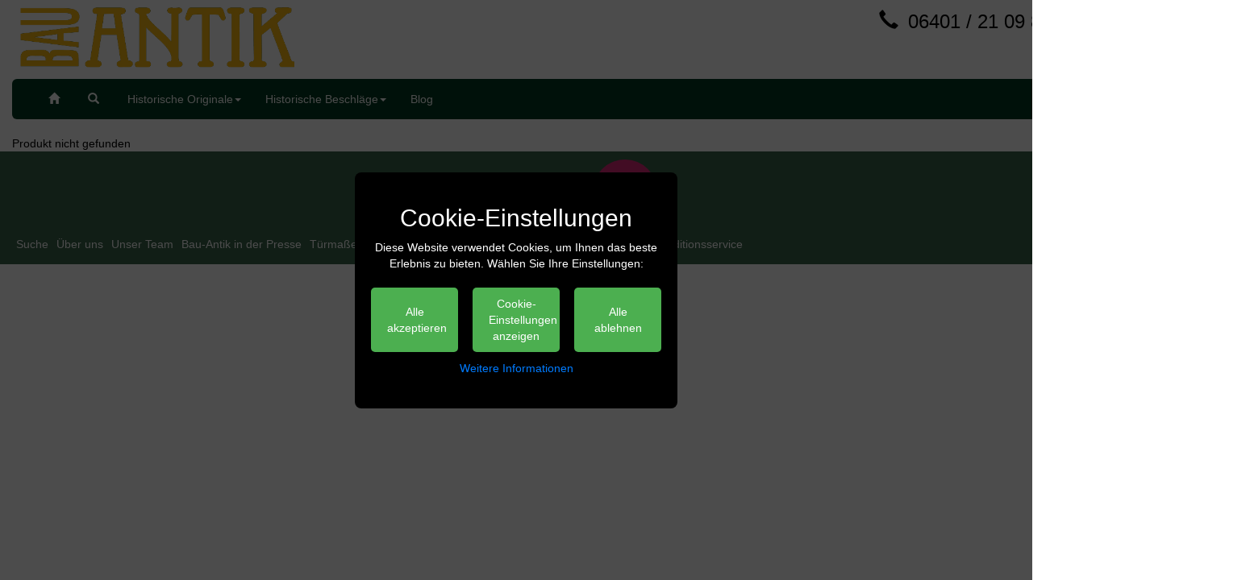

--- FILE ---
content_type: text/html; charset=UTF-8
request_url: https://www.bau-antik.de/antike-baustoffe/antike-zaeune-saeulen/2198/antike-baustoffe-antike-zaeune-saeulen-1424
body_size: 7079
content:
<!DOCTYPE html>
<html lang="de">
<head>
    <meta http-equiv="Content-Type" content="text/html; charset=UTF-8">
    <meta charset="utf-8">
    <meta http-equiv="X-UA-Compatible" content="IE=edge">
    <meta name="viewport" content="width=device-width, initial-scale=1">
    <meta name="google-site-verification" content="Cc0xvkZCKLK4W0yv1ya-1ztx_WElDO0AtMPG_gkXgwA" />
    <title> - Bau-Antik | Historische Türen und antikes Baumaterial</title>
<meta name="description" content="Bau-Antik. Handel und restauration von antiken Türe und historischem Baumaterial.">
<meta name="keywords" content="Historische Türen, Antike Haustüren, Historische Zimmertüren, Antike Türbeschläge, Antike fensterbeschläge">
<link rel="canonical" href="https://www.bau-antik.de/antike-baustoffe/antike-zaeune-saeulen/2198/antike-baustoffe-antike-zaeune-saeulen-1424"/>
<meta property="og:url" content="https://www.bau-antik.de/antike-baustoffe/antike-zaeune-saeulen/2198/antike-baustoffe-antike-zaeune-saeulen-1424" />
<meta property="og:type" content="articles" />

<meta name="twitter:title" content="" />
<meta name="twitter:description" content="" />
<meta name="twitter:site" content="@LuizVinicius73" />
    <link href="https://www.bau-antik.de/css/all.css" rel="stylesheet">

    <base href="https://www.bau-antik.de">
</head>

<body>
<div class="container">
    <div class="row">
        <!--
        <div class="hidden-xs hidden-sm hidden-md col-lg-2">
            <img src="https://www.bau-antik.de/img/logo.png" title="Bau-Antik - Original historische T&uuml;ren &amp; historische Baustoffe" alt="Bau-Antik - Original historische T&uuml;ren &amp; historische Baustoffe" class="logo">
        </div>-->
        <div class="col-lg-12 format">
         <!--  <div class="hidden-lg logomobile">
            <img src="https://www.bau-antik.de/img/logo_mobil.jpg" title="Bau-Antik - Original historische T&uuml;ren &amp; historische Baustoffe" alt="Bau-Antik - Original historische T&uuml;ren &amp; historische Baustoffe" class="logo">
        </div>-->
            <div class="header-container">
<div class="logo-container">
<a href="/"><img src="https://www.bau-antik.de/img/logo.png" title="Bau-Antik - Original historische T&uuml;ren &amp; historische Baustoffe" alt="Bau-Antik - Original historische T&uuml;ren &amp; historische Baustoffe" class="logo"></a>
</div>
<div class="info">
<span class="glyphicon glyphicon-earphone" aria-hidden="true" title="Telefon-Nummer"></span> <a href='tel:+496401210980'>06401 / 21 09 80</a>
<span class="glyphicon glyphicon-phone" aria-hidden="true" title="Handy-Nummer"></span> <a href='tel:+491755423659'>0175 / 54 23 659</a> <br/>
<span class="glyphicon glyphicon-envelope" aria-hidden="true" title="e-Mail"></span> <a href="email_redirect.php">info@bau-antik.de </a>
</div>

</div>

<nav class="navbar navbar-default">
    <div class="container-fluid">
        <div class="navbar-header">
            <button type="button" class="navbar-toggle collapsed" data-toggle="collapse" data-target="#navbar" aria-expanded="false" aria-controls="navbar">
                <span class="sr-only">Toggle navigation</span>
                <span class="icon-bar"></span>
                <span class="icon-bar"></span>
                <span class="icon-bar"></span>
            </button>
                    </div>
        <div id="navbar" class="navbar-collapse collapse">
            <ul class="nav navbar-nav navbar-right">
            	<li><div id="google_translate_element"></div></li>
                                    <li style="background-color: rgba(216, 151, 2, 0.91);"><a href="merkliste/">Produkte zur Anfrage <span class="badge"> 1</span></a></li>
                            </ul>
            <ul class="nav navbar-nav">
                <li><a href="#" title="Startseite"><i class="glyphicon glyphicon-home"></i></a></li>
                <li><a href="search" title="Suche"><i class="glyphicon glyphicon-search"></i></a></li>
                <li class="dropdown">
                    <a href="#" class="dropdown-toggle" data-toggle="dropdown" role="button" aria-expanded="false">Historische Originale<span class="caret"></span></a>
                    <ul class="dropdown-menu multi-level" role="menu" aria-labelledby="dropdownMenu">
                                                    <li class="dropdown-header">Antike T&uuml;ren</li>

                                                                                                <li><a href="https://www.bau-antik.de/historische-tueren/antike-haustueren" title="Antike T&uuml;ren und Antike Haust&uuml;ren">Antike Haust&uuml;ren</a></li>
                                                                                                                                <li><a href="https://www.bau-antik.de/historische-tueren/antike-zimmertueren" title="Antike T&uuml;ren und Antike Zimmert&uuml;ren">Antike Zimmert&uuml;ren</a></li>
                                                                                                                                <li><a href="https://www.bau-antik.de/historische-tueren/antike-zimmertueren-mit-glas" title="Antike T&uuml;ren und Antike Zimmert&uuml;ren mit Glas">Antike Zimmert&uuml;ren mit Glas</a></li>
                                                                                                                                <li><a href="https://www.bau-antik.de/historische-tueren/antike-weinkellertueren" title="Antike T&uuml;ren und Antike Burgt&uuml;ren/Mittelaltert&uuml;ren/Weinkellert&uuml;ren">Antike Burgt&uuml;ren/Mittelaltert&uuml;ren/Weinkellert&uuml;ren</a></li>
                                                                                                                                <li><a href="https://www.bau-antik.de/historische-tueren/einbaubeispiele" title="Antike T&uuml;ren und Einbaubeispiele">Einbaubeispiele</a></li>
                                                                                                                                <li><a href="https://www.bau-antik.de/antike-tueren/antike-musselinglas-tueren-aus-paris" title="Antike T&uuml;ren und Glast&uuml;ren aus Paris">Glast&uuml;ren aus Paris</a></li>
                                                            
                                                                                <li class="dropdown-header">Antike Beschl&auml;ge</li>

                                                                                                <li><a href="https://www.bau-antik.de/antike-beschlaege/antike-fensterbeschlaege" title="Antike Beschl&auml;ge und Antike Fensterbeschl&auml;ge">Antike Fensterbeschl&auml;ge</a></li>
                                                                                                                                <li class="dropdown-submenu">
                                    <a tabindex="-1" href="#">Antike T&uuml;rbeschl&auml;ge</a>
                                    <ul class="dropdown-menu columns">
                                                                                    <li><a href="https://www.bau-antik.de/antike-tuerbeschlaege/kastenschloesser-aus-eisen/233" title="Antike Beschl&auml;ge und Kastenschl&ouml;sser aus Eisen">Kastenschl&ouml;sser aus Eisen</a></li>
                                                                                    <li><a href="https://www.bau-antik.de/antike-tuerbeschlaege/kastenschloesser-aus-messing/234" title="Antike Beschl&auml;ge und Kastenschl&ouml;sser aus Messing">Kastenschl&ouml;sser aus Messing</a></li>
                                                                                    <li><a href="https://www.bau-antik.de/antike-tuerbeschlaege/offene-schloesser-aus-schmiedeeisen/240" title="Antike Beschl&auml;ge und Offene Schl&ouml;sser aus Schmiedeeisen">Offene Schl&ouml;sser aus Schmiedeeisen</a></li>
                                                                                    <li><a href="https://www.bau-antik.de/antike-tuerbeschlaege/einsteckschloesser-fuer-haus-zimmertuergriffe/271" title="Antike Beschl&auml;ge und Haus-/Zimmert&uuml;rgriffe f&uuml;r Einsteckschl&ouml;sser">Haus-/Zimmert&uuml;rgriffe f&uuml;r Einsteckschl&ouml;sser</a></li>
                                                                                    <li><a href="https://www.bau-antik.de/antike-tuerbeschlaege/langschilder/287" title="Antike Beschl&auml;ge und Langschilder">Langschilder</a></li>
                                                                                    <li><a href="https://www.bau-antik.de/antike-tuerbeschlaege/s-baender/293" title="Antike Beschl&auml;ge und S-B&auml;nder">S-B&auml;nder</a></li>
                                                                                    <li><a href="https://www.bau-antik.de/antike-tuerbeschlaege/schippenbaender/301" title="Antike Beschl&auml;ge und Schippenb&auml;nder">Schippenb&auml;nder</a></li>
                                                                                    <li><a href="https://www.bau-antik.de/antike-tuerbeschlaege/kreuzbaender/305" title="Antike Beschl&auml;ge und Kreuzb&auml;nder">Kreuzb&auml;nder</a></li>
                                                                                    <li><a href="https://www.bau-antik.de/antike-tuerbeschlaege/langbaender/306" title="Antike Beschl&auml;ge und Langb&auml;nder">Langb&auml;nder</a></li>
                                                                                    <li><a href="https://www.bau-antik.de/antike-tuerbeschlaege/winkelbaender/309" title="Antike Beschl&auml;ge und Winkelb&auml;nder">Winkelb&auml;nder</a></li>
                                                                                    <li><a href="https://www.bau-antik.de/antike-tuerbeschlaege/knaufe/318" title="Antike Beschl&auml;ge und Knaufe">Knaufe</a></li>
                                                                                    <li><a href="https://www.bau-antik.de/antike-tuerbeschlaege/ziehgriffe/324" title="Antike Beschl&auml;ge und Ziehgriffe">Ziehgriffe</a></li>
                                                                                    <li><a href="https://www.bau-antik.de/antike-tuerbeschlaege/briefklappen/332" title="Antike Beschl&auml;ge und Briefklappen">Briefklappen</a></li>
                                                                                    <li><a href="https://www.bau-antik.de/antike-tuerbeschlaege/tuergriff-rosetten/336" title="Antike Beschl&auml;ge und T&uuml;rgriff Rosetten">T&uuml;rgriff Rosetten</a></li>
                                                                                    <li><a href="https://www.bau-antik.de/antike-tuerbeschlaege/schluessel-rosetten-haus-u-zimmmertueren/357" title="Antike Beschl&auml;ge und Schl&uuml;ssel Rosetten (Haus u. Zimmmert&uuml;ren)">Schl&uuml;ssel Rosetten (Haus u. Zimmmert&uuml;ren)</a></li>
                                                                                    <li><a href="https://www.bau-antik.de/antike-tuerbeschlaege/kantenriegel/359" title="Antike Beschl&auml;ge und Kantenriegel">Kantenriegel</a></li>
                                                                                    <li><a href="https://www.bau-antik.de/antike-tuerbeschlaege/flitschenbaender/363" title="Antike Beschl&auml;ge und Fitschenb&auml;nder">Fitschenb&auml;nder</a></li>
                                                                                    <li><a href="https://www.bau-antik.de/antike-tuerbeschlaege/einschlagstuetzkloben/367" title="Antike Beschl&auml;ge und Einschlagst&uuml;tzkloben">Einschlagst&uuml;tzkloben</a></li>
                                                                                    <li><a href="https://www.bau-antik.de/antike-tuerbeschlaege/schliesskloben-und-schliessbleche/376" title="Antike Beschl&auml;ge und Schliesskloben und Schliessbleche">Schliesskloben und Schliessbleche</a></li>
                                                                                    <li><a href="https://www.bau-antik.de/antike-tuerbeschlaege/einsteckschloesser/380" title="Antike Beschl&auml;ge und Schl&ouml;sser">Schl&ouml;sser</a></li>
                                                                                    <li><a href="https://www.bau-antik.de/antike-tuerbeschlaege/sichtbare-einstemmschloesser/382" title="Antike Beschl&auml;ge und Sichtbare Einstemmschl&ouml;sser">Sichtbare Einstemmschl&ouml;sser</a></li>
                                                                                    <li><a href="https://www.bau-antik.de/antike-tuerbeschlaege/ziehklingeln/384" title="Antike Beschl&auml;ge und Ziehklingeln">Ziehklingeln</a></li>
                                                                                    <li><a href="https://www.bau-antik.de/antike-tuerbeschlaege/tuerklopfer/387" title="Antike Beschl&auml;ge und T&uuml;rklopfer">T&uuml;rklopfer</a></li>
                                                                                    <li><a href="https://www.bau-antik.de/antike-tuerbeschlaege/lappenbaender/388" title="Antike Beschl&auml;ge und Lappenb&auml;nder">Lappenb&auml;nder</a></li>
                                                                                    <li><a href="https://www.bau-antik.de/antike-tuerbeschlaege/bunt-bart-schluessel/389" title="Antike Beschl&auml;ge und Buntbart Schl&uuml;ssel">Buntbart Schl&uuml;ssel</a></li>
                                                                                    <li><a href="https://www.bau-antik.de/antike-tuerbeschlaege/vorhaengeschloesser/390" title="Antike Beschl&auml;ge und Vorh&auml;ngeschl&ouml;sser">Vorh&auml;ngeschl&ouml;sser</a></li>
                                                                                    <li><a href="https://www.bau-antik.de/antike-tuerbeschlaege/zinnkapitelle/392" title="Antike Beschl&auml;ge und Zinnkapitelle">Zinnkapitelle</a></li>
                                                                                    <li><a href="https://www.bau-antik.de/antike-tuerbeschlaege/schmiedeeiserne-naegel/393" title="Antike Beschl&auml;ge und Schmiedeeiserne N&auml;gel">Schmiedeeiserne N&auml;gel</a></li>
                                                                                    <li><a href="https://www.bau-antik.de/antike-tuerbeschlaege/schlitz-schrauben/395" title="Antike Beschl&auml;ge und Schlitz Schrauben">Schlitz Schrauben</a></li>
                                                                                    <li><a href="https://www.bau-antik.de/antike-tuerbeschlaege/gewindeschrauben-mit-vierkantmutter/396" title="Antike Beschl&auml;ge und Gewindeschrauben mit Vierkantmutter">Gewindeschrauben mit Vierkantmutter</a></li>
                                                                                    <li><a href="https://www.bau-antik.de/antike-tuerbeschlaege/sicherheitsketten/397" title="Antike Beschl&auml;ge und Sicherheitsketten">Sicherheitsketten</a></li>
                                                                                    <li><a href="https://www.bau-antik.de/antike-tuerbeschlaege/schubriegel-schieberiegel/399" title="Antike Beschl&auml;ge und Schubriegel, Schieberiegel">Schubriegel, Schieberiegel</a></li>
                                                                                    <li><a href="https://www.bau-antik.de/antike-tuerbeschlaege/schwenkriegel/407" title="Antike Beschl&auml;ge und Schwenkriegel">Schwenkriegel</a></li>
                                                                                    <li><a href="https://www.bau-antik.de/antike-tuerbeschlaege/haus-und-zimmertuergriffe/409" title="Antike Beschl&auml;ge und Haus- und Zimmert&uuml;rgriffe">Haus- und Zimmert&uuml;rgriffe</a></li>
                                                                            </ul>
                                                                                                                                <li><a href="https://www.bau-antik.de/antike-beschlaege/rund-ums-haus" title="Antike Beschl&auml;ge und Rund ums Haus">Rund ums Haus</a></li>
                                                                                                                                <li><a href="https://www.bau-antik.de/antike-beschlaege/antike-basquille-fenstergetriebe" title="Antike Beschl&auml;ge und Antike Basquille-Fenstergetriebe">Antike Basquille-Fenstergetriebe</a></li>
                                                            
                                                                                <li class="dropdown-header">Antike Kachel&ouml;fen &amp; Kamine</li>

                                                                                                <li><a href="https://www.bau-antik.de/antike-kacheloefen-kamine/antike-kacheloefen" title="Antike Kachel&ouml;fen &amp; Kamine und Antike Kachel&ouml;fen">Antike Kachel&ouml;fen</a></li>
                                                                                                                                <li><a href="https://www.bau-antik.de/antike-kacheloefen-kamine/antike-kaminplatte" title="Antike Kachel&ouml;fen &amp; Kamine und Antike Kaminplatte">Antike Kaminplatte</a></li>
                                                            
                                                                                <li class="dropdown-header">Antike Baustoffe</li>

                                                                                                <li><a href="https://www.bau-antik.de/antike-baustoffe/historische-ziegelsteine" title="Antike Baustoffe und Historische Ziegelsteine">Historische Ziegelsteine</a></li>
                                                                                                                                <li><a href="https://www.bau-antik.de/antike-baustoffe/antike-treppenstaketen" title="Antike Baustoffe und Antike Treppenstaketen / Tischbeine / Gel&auml;nderpfosten">Antike Treppenstaketen / Tischbeine / Gel&auml;nderpfosten</a></li>
                                                                                                                                <li><a href="https://www.bau-antik.de/antike-baustoffe/antike-fenster" title="Antike Baustoffe und Antike Fenster">Antike Fenster</a></li>
                                                                                                                                <li><a href="https://www.bau-antik.de/antike-baustoffe/antike-zaeune-saeulen" title="Antike Baustoffe und Antike Z&auml;une &amp; S&auml;ulen">Antike Z&auml;une &amp; S&auml;ulen</a></li>
                                                                                                                                <li><a href="https://www.bau-antik.de/antike-baustoffe/historische-steinboeden-natursteine" title="Antike Baustoffe und Historische Steinb&ouml;den - Natursteine">Historische Steinb&ouml;den - Natursteine</a></li>
                                                                                                                                <li><a href="https://www.bau-antik.de/antike-baustoffe/historische-dachfenster" title="Antike Baustoffe und Historische Dachfenster">Historische Dachfenster</a></li>
                                                                                                                                <li><a href="https://www.bau-antik.de/antike-baustoffe/3-schicht-platten-aus-altholz" title="Antike Baustoffe und 3-Schicht-Platten aus Altholz">3-Schicht-Platten aus Altholz</a></li>
                                                                                                                                <li><a href="https://www.bau-antik.de/antike-baustoffe/vinylboden" title="Antike Baustoffe und Vinylboden">Vinylboden</a></li>
                                                            
                                                                        </ul>
                </li>
         <li class="dropdown">
                    <a href="#" class="dropdown-toggle" data-toggle="dropdown" role="button" aria-expanded="false">Historische Beschläge<span class="caret"></span></a>
                    <ul class="dropdown-menu">
                         <div class="panel-body contact-right-style">
                        <p>
                            Antike Beschläge finden Sie in unserem JCB-Beschläge-Shop.
                        </p>
                        <button class="btn btn-sm btn-default"><span class="glyphicon glyphicon-shopping-cart" aria-hidden="true"></span><a href="https://www.jcb-beschlaege.de" target="_blank" style="color:black;">Zum Shop wechseln</a></button>

<br /><br />
<a href="https://www.jcb-beschlaege.de" target="_blank" style="color:black;">
<img src="https://www.bau-antik.de/img/jcb_banner.jpg" title="Stilechte historische Beschl&auml;ge im JCB-Beschl&auml;ge Shop" alt="Stilechte historische Beschl&auml;ge im JCB-Beschl&auml;ge Shop"></a>
                    </div>
		    </ul>
                </li>

                <li class="visible-sm-block, hidden-sm"><a href="/blog">Blog</a></li>
				
                            </ul>
        </div><!--/.nav-collapse -->
    </div><!--/.container-fluid -->
</nav>
            		        	Produkt nicht gefunden
                </div>

        <!--
        <div class="col-xs-pull-0 col-md-pull-0 col-lg-2">
            <img src="https://www.bau-antik.de/img/jcb-logo.png" title="Bau-Antik - Original historische T&uuml;ren &amp; historische Baustoffe" alt="Bau Antik - Historische T&uuml;rbeschl&auml;ge &amp; Fensterbeschl&auml;ge" class="logo-jcb hidden-xs hidden-sm hidden-md">
            <div class="left-panel">
                <div class="panel panel-default contact-right">
                    <div class="panel-heading contact-header-right">
                        <h3 class="panel-title">Bau-Antik</h3>
                    </div>
                    <div class="panel-body contact-right-style">
                        <div class="font-list-orange">
                            <ul>
                                <li>Historische Türen</li>
                                <li>Antike Baustoffe</li>
                            </ul>
                        </div>
                        <p>
                        <span class="glyphicon glyphicon-earphone" aria-hidden="true" title="Telefon-Nummer"></span> <a href='tel:+496401210980'>06401 / 21 09 80</a> <br/>
                            <span class="glyphicon glyphicon-phone" aria-hidden="true" title="Handy-Nummer"></span> 0175 / 54 23 659 <br/>
                            <span class="glyphicon glyphicon-envelope" aria-hidden="true"></span><a href="mailto:info@bau-antik.de">info@bau-antik.de</a>
                        </p>
                    </div>
                </div>
                <br/>
                <div class="panel panel-default contact-right">
                    <div class="panel-heading contact-header-right">
                        <h3 class="panel-title">JCB-Beschläge</h3>
                    </div>
                    <div class="panel-body contact-right-style">
                          <div class="panel-body contact-right-style">
                        <p>
                            Stilechte historische und antike Beschläge finden Sie in unserem JCB-Beschläge-Shop.
                        </p>
                        <button class="btn btn-sm btn-default"><span class="glyphicon glyphicon-shopping-cart" aria-hidden="true"></span><a href="https://www.jcb-beschlaege.de" style="color:black;">Zum Shop wechseln</a></button>
                    </div>
                </div>

                <br/>
                <div class="panel panel-default contact-right">
                    <div class="panel-heading contact-header-right">
                        <h3 class="panel-title">Links</h3>
                    </div>
                    <div class="panel-body contact-right-style">
                        <ol class="list-unstyled">
                            <li><a href="search" style="color: white;">Suche</a></li>
                            <li><a href="home/about" style="color: white;">Über uns</a></li>
                            <li><a href="team" style="color: white;">Unser Team</a></li>
                            <li><a href="home/press" style="color: white;">Bau-Antik in der Presse</a></li>
						   <li><a href="home/measures" style="color: white;">Türmaße & Lochungen</a></li>
                            <li><a href="home/imprint" style="color: white;">Impressum</a></li>
                            <li><a href="home/agb" style="color: white;">AGB</a></li>
                            <li><a href="home/privacy" style="color: white;">Datenschutzerklärung</a></li>
                        </ol>
                    </div>
                </div>
                <br/> 
                 <a href="https://www.instagram.com/historisches.fuer.zuhause/" target="_blank"> <svg style="width:100px;margin:auto;display:block" xmlns="http://www.w3.org/2000/svg" viewBox="0 0 40 40"><g class="color1"><circle cx="20" cy="20" r="16" fill="#dd2a7b"></circle></g><g class="color2"><path d="M20,12.21c2.54,0,2.84,0,3.84.06a5.17,5.17,0,0,1,1.76.32,3.11,3.11,0,0,1,1.81,1.81,5.17,5.17,0,0,1,.32,1.76c.05,1,.06,1.3.06,3.84s0,2.84-.06,3.84a5.17,5.17,0,0,1-.32,1.76,3.11,3.11,0,0,1-1.81,1.81,5.17,5.17,0,0,1-1.76.32c-1,.05-1.3.06-3.84.06s-2.84,0-3.84-.06a5.17,5.17,0,0,1-1.76-.32,3.11,3.11,0,0,1-1.81-1.81,5.17,5.17,0,0,1-.32-1.76c0-1-.06-1.3-.06-3.84s0-2.84.06-3.84a5.17,5.17,0,0,1,.32-1.76,3.11,3.11,0,0,1,1.81-1.81,5.17,5.17,0,0,1,1.76-.32c1,0,1.3-.06,3.84-.06m0-1.71c-2.58,0-2.9,0-3.92.06a6.65,6.65,0,0,0-2.3.44A4.77,4.77,0,0,0,11,13.78a6.65,6.65,0,0,0-.44,2.3c-.05,1-.06,1.34-.06,3.92s0,2.9.06,3.92a6.65,6.65,0,0,0,.44,2.3A4.77,4.77,0,0,0,13.78,29a6.65,6.65,0,0,0,2.3.44c1,0,1.34.06,3.92.06s2.9,0,3.92-.06a6.65,6.65,0,0,0,2.3-.44A4.77,4.77,0,0,0,29,26.22a6.65,6.65,0,0,0,.44-2.3c0-1,.06-1.34.06-3.92s0-2.9-.06-3.92a6.65,6.65,0,0,0-.44-2.3A4.77,4.77,0,0,0,26.22,11a6.65,6.65,0,0,0-2.3-.44c-1-.05-1.34-.06-3.92-.06Z" fill="#fff"></path><path d="M20,15.12A4.88,4.88,0,1,0,24.88,20,4.89,4.89,0,0,0,20,15.12Zm0,8.05A3.17,3.17,0,1,1,23.17,20,3.17,3.17,0,0,1,20,23.17Z" fill="#fff"></path><circle cx="25.07" cy="14.93" r="1.14" fill="#fff"></circle></g></svg>  </a>       
                                      
                <br/>
                <img src="https://www.bau-antik.de/img/dsd-marke-denkmalakademie.png" title="F&uuml;r die Bewahrung von Denkmal" alt="F&uuml;r die Bewahrung von Denkmal" class="hidden-xs hidden-sm hidden-md">
            </div>
        </div>
-->
    </div>
    </div>
    <footer>
    <div class="container">
    <a href="https://www.instagram.com/historisches.fuer.zuhause/" target="_blank"> <svg style="width:100px;margin:auto;display:block" xmlns="http://www.w3.org/2000/svg" viewBox="0 0 40 40"><g class="color1"><circle cx="20" cy="20" r="16" fill="#dd2a7b"></circle></g><g class="color2"><path d="M20,12.21c2.54,0,2.84,0,3.84.06a5.17,5.17,0,0,1,1.76.32,3.11,3.11,0,0,1,1.81,1.81,5.17,5.17,0,0,1,.32,1.76c.05,1,.06,1.3.06,3.84s0,2.84-.06,3.84a5.17,5.17,0,0,1-.32,1.76,3.11,3.11,0,0,1-1.81,1.81,5.17,5.17,0,0,1-1.76.32c-1,.05-1.3.06-3.84.06s-2.84,0-3.84-.06a5.17,5.17,0,0,1-1.76-.32,3.11,3.11,0,0,1-1.81-1.81,5.17,5.17,0,0,1-.32-1.76c0-1-.06-1.3-.06-3.84s0-2.84.06-3.84a5.17,5.17,0,0,1,.32-1.76,3.11,3.11,0,0,1,1.81-1.81,5.17,5.17,0,0,1,1.76-.32c1,0,1.3-.06,3.84-.06m0-1.71c-2.58,0-2.9,0-3.92.06a6.65,6.65,0,0,0-2.3.44A4.77,4.77,0,0,0,11,13.78a6.65,6.65,0,0,0-.44,2.3c-.05,1-.06,1.34-.06,3.92s0,2.9.06,3.92a6.65,6.65,0,0,0,.44,2.3A4.77,4.77,0,0,0,13.78,29a6.65,6.65,0,0,0,2.3.44c1,0,1.34.06,3.92.06s2.9,0,3.92-.06a6.65,6.65,0,0,0,2.3-.44A4.77,4.77,0,0,0,29,26.22a6.65,6.65,0,0,0,.44-2.3c0-1,.06-1.34.06-3.92s0-2.9-.06-3.92a6.65,6.65,0,0,0-.44-2.3A4.77,4.77,0,0,0,26.22,11a6.65,6.65,0,0,0-2.3-.44c-1-.05-1.34-.06-3.92-.06Z" fill="#fff"></path><path d="M20,15.12A4.88,4.88,0,1,0,24.88,20,4.89,4.89,0,0,0,20,15.12Zm0,8.05A3.17,3.17,0,1,1,23.17,20,3.17,3.17,0,0,1,20,23.17Z" fill="#fff"></path><circle cx="25.07" cy="14.93" r="1.14" fill="#fff"></circle></g></svg>  </a>       
                  
    <ol class="list-unstyled">
                 <li><a href="search" style="">Suche</a></li>
                            <li><a href="/home/about" style="">Über uns</a></li>
                            <li><a href="/team" style="color: white;">Unser Team</a></li>
                            <li><a href="/home/press" style="">Bau-Antik in der Presse</a></li>
						   <li><a href="/home/measures" style="">Türmaße & Lochungen</a></li>
                            <li><a href="/home/imprint" style="">Impressum</a></li>
                            <li><a href="/home/agb" style="">AGB</a></li>
                            <li><a href="/home/privacy" style="">Datenschutzerklärung</a></li>
                            <li><a href="/home/carrier" style="">Speditionsservice</a></li>
                        </ol>
</div>
</footer>

<script type="text/javascript">
function downloadJSAtOnload() {
var element = document.createElement("script");
element.src = "js/all.js";
document.body.appendChild(element);

var element = document.createElement("script");
element.src = "js/main.js";
document.body.appendChild(element);
}
if (window.addEventListener)
window.addEventListener("load", downloadJSAtOnload, false);
else if (window.attachEvent)
window.attachEvent("onload", downloadJSAtOnload);
else window.onload = downloadJSAtOnload;
</script>


<div>
    <style>
/********************* POPUP DESKTOP-Ansicht *********************/
	/** definiert das Fenster **/
#popup {
    background: #fff;
  background-size: cover;				/** Hintergrundbild Responsive Darstellung **/
  position:fixed;						/** Fixiert (scrollt nicht mit) Alternative "position:absolute;" **/
  width:400px;						/** Breite des Fensters **/
  right:30px;							/** Position von Links **/
  bottom:30px;						/** Position von Oben **/
  padding:20px 10px;					/** Textabstand zum Fensterrand **/
  color:#006600;					/** Textfarbe **/
  font-size: 16px;					/** Schriftgröße **/
  border-radius:10px;					/** Runde Ecken **/
  border-width:2px;					/** Rahmenbreite **/
  border-style:solid;					/** Positionstil **/
  border-color:#006600;				/** Rahmenfarbe **/
  z-index:1000; 					/** Überlagerung **/
}

	/** Überschrift H2 innerhalb des Popups **/
#popup h2 {
  color:#006600;					/** Schriftfarbe**/
  font-size:22px;						/** Schriftgröße **/
  font-weight:bold;					/** Schrift Fett **/
}
	/** definiert den Hintergrund der Texte **/
.hintergrund {
  background: rgba(255, 255, 255, 0.8); 	/** Hintergrund Weiss, 80% Durchscheinend**/
  padding:12px;						/** Textabstand zum Rand**/
  border-radius:5px;					/** Runde Ecken **/
  border-width:1px;					/** Rahmenstärke**/
  border-style:solid;					/**Rahmenstil **/
  border-color:#006600;				/** Rahmenfarbe **/
  font-weight:bold;					/** Schrift Fett **/

}
	/** Definiert den Schließen.Button **/
#close{
  position:absolute;					/** Fixiert (scrollt nicht mit) **/
  background:#006600;				/** Hintergrundfarbe **/
  color:#fff;						/** Farbe des Kreuzes **/
  right:-15px;						/** Position**/
  top:-15px;						/** Position**/
  border-radius:50%;					/** Rund**/
  width:30px;						/** Größe**/
  height:30px;						/** Größe**/
  line-height:30px;					/** Größe**/
  text-align:center;					/** Zentriert**/
  font-size:15px;						/** Größe**/
  font-weight:bold;					/** Fett**/
  font-family:'Arial Black', Arial, sans-serif;	/** Schriftart**/
  cursor:pointer;						/** Klickbar**/
}
	/** Definiert die Link-Button **/
.button-popup {
  width:50px;						/** Breite**/
  border-radius: 10px;				/** Runde Ecken**/
  color: #ffffff;						/** Schriftfarbe**/
  font-size: 16px;					/** Schriftgröße**/
  background: #006600;				/** Hintergrundfarbe**/
  padding: 3px 6px 3px 6px;			/** Abstand zum Rand**/
  text-decoration: none;				/** Nicht unterstreichen**/
  text-align:center;					/** Zentriert**/
}
	/** Definiert die Link-Button Hover **/
.button-popup:hover {
  background: #009900;				/** Hintergrundfarbe**/
  color: #ffffff;						/** Schriftfarbe**/
  text-decoration: none;				/** Nicht unterstreichen**/
}
	/** Definiert wann und wie das Fenster eingeblendet wird **/
.einblenden {
animation-name: einblenden;
animation-duration: 1s;				/** Gesammte Zeit der Animation **/
animation-iteration-count: 1;			/** Anzahl der Wiederholungen **/
animation-timing-function: ease-in-out;
}
@keyframes  einblenden {
from {transform:translate(0, 1500px);}		/** Startposition **/
50% {transform:translate(0, 1500px);}		/** Position nach 50% der Zeit (0.5 Sec) **/
85% {transform:translate(0, 50px);}		/** Position nach 80% der Zeit (0.8 Sec) **/
to {transform: translate(0, -0px);} 		/** Endposition **/
}
	/** Definiert wann Fenster ausgeblendet wird (Bildschirmbreite) **/
@media (max-width: 979px) {
#popup {
display:none;
}}

/********************* POPUP MOBILE-Ansicht *********************/
#popup-mobile {
  background:#fff;
  position:fixed;
  width:90%;
  left:5px;
  bottom:5px;
  padding:5px;
  color:#006600;
  font-size: 14px;
  border-radius:5px;
  border-width:1px;
  border-style:solid;
  border-color:#006600;
  z-index:1000; 
}
#popup-mobile h2 {
  color:#006600;
  font-size:20px;
  font-weight:bold;
}
#close-mobile{
  position:absolute;
  background:#003300;
  color:#fff;
  right:-15px;
  top:-15px;
  border-radius:50%;
  width:30px;
  height:30px;
  line-height:30px;
  text-align:center;
  font-size:15px;
  font-weight:bold;
  font-family:'Arial Black', Arial, sans-serif;
  cursor:pointer;
}
.button-popup-mobile {
  width:50px;
  border-radius: 7px;
  color: #006600;
  font-size: 14px;
  background: #006600;
  padding: 2px 4px 2px 4px;
  text-decoration: none;
  text-align:center;
}
.button-popup-mobile:hover {
  text-decoration: none;
}
	/** Definiert wann Fenster eingeblendet wird (Bildschirmbreite) **/
@media (min-width: 978px) {
#popup-mobile {
display:none;
}}
</style>

<!--------- HTML-Code für die Desktop-Ansicht ---------->
<!-- aktuell deaktivert-->
		<div style="display:none" id="popup" class="einblenden hidden">
    <div id="close">X</div>
		<h2>Unverbindlich Anfragen</h2>
		<div class="hintergrund">
        Sie haben Interesse an historischen Baustoffen oder Restauration von diesen? Kontaktieren Sie uns einfach wir helfen Ihnen gerne weiter
<br><a class="button-popup" href='tel:+496401210980'>06401 / 21 09 80</a>

		</div>

				</div>
<script>
<!--

document.querySelector("#close").addEventListener("click", function() {
    document.querySelector("#popup").style.display='none';
    if (getCookie("comfortCookies") === "accepted") {
      setCookie("popupClose", "yes", 14);
    }
});
-->
</script>

<!--------- HTML-Code für die Mobile-Ansicht ---------->
<!-- aktuell deaktivert-->
				<div style="display:none"  id="popup-mobile" class="einblenden hidden">
    <div id="close-mobile">X</div>
    <h2>Unverbindlich Anfragen</h2>
		<div class="hintergrund">
        Sie haben Interesse an historischen Baustoffen oder Restauration von diesen? Kontaktieren Sie uns einfach wir helfen Ihnen gerne weiter
<br><a class="button-popup" href='tel:+496401210980'>06401 / 21 09 80</a>

		</div>
				</div>
<script>

<!--
document.querySelector("#close-mobile").addEventListener("click", function() {
    document.querySelector("#popup-mobile").style.display='none';
    if (getCookie("comfortCookies") === "accepted") {
      setCookie("popupClose", "yes", 14);
    }
});



if (getCookie("comfortCookies") === "accepted") {

  if (getCookie("popupClose") != "yes") {
    document.querySelector("#popup-mobile").classList.remove("hidden");
  document.querySelector("#popup").classList.remove("hidden");
  }
} else{ 
  document.querySelector("#popup-mobile").classList.remove("hidden");
  document.querySelector("#popup").classList.remove("hidden");
}


// Set cookie function
function setCookie(cname, cvalue, exdays) {
    const d = new Date();
    d.setTime(d.getTime() + (exdays * 24 * 60 * 60 * 1000));
    var expires = "expires=" + d.toUTCString();
    document.cookie = cname + "=" + cvalue + ";" + expires + ";path=/";
}

// Get cookie function
function getCookie(cname) {
    console.log("test");
    var name = cname + "=";
    var decodedCookie = decodeURIComponent(document.cookie);
    var ca = decodedCookie.split(';');
    for (var i = 0; i < ca.length; i++) {
        var c = ca[i];
        while (c.charAt(0) === ' ') {
            c = c.substring(1);
        }
        if (c.indexOf(name) === 0) {
            return c.substring(name.length, c.length);
        }
    }
    return "";
}
-->
</script>


<div id="cookieConsentPopup">
        <div class="cookieContent">
            <h2>Cookie-Einstellungen</h2>
            <p>Diese Website verwendet Cookies, um Ihnen das beste Erlebnis zu bieten. Wählen Sie Ihre Einstellungen:</p>

            <!-- Dieser Button zeigt die Cookie-Details an -->
            

            <!-- Der detaillierte Bereich, der erst nach Klick auf den Button angezeigt wird -->
            <div id="cookieDetails" style="display: none;">
                <div class="checkboxes">
                    <label>
                        <input type="checkbox" id="essentialCookies" checked disabled> Essenzielle Cookies (immer erforderlich)
                    </label>
                    <label>
                        <input type="checkbox" id="comfortCookies"> Komfort-Cookies
                    </label>
                    <!-- Der Bereich für Marketing-Cookie-Details, der standardmäßig ausgeblendet ist -->
                    <div id="comfortDetails" style="display: none; margin-left: 20px">
                        <p><strong>Komfort-Cookies:</strong> Diese Cookies helfen uns dabei, Funktionen der Webseite besser darzustellen</p>
                        <ul>
                            <li>Anfrage PopUp</li>
                        </ul>
                    </div>
                    <label>
                        <input type="checkbox" id="marketingCookies"> Marketing-Cookies
                    </label>
                    <!-- Der Bereich für Marketing-Cookie-Details, der standardmäßig ausgeblendet ist -->
                    <div id="marketingDetails" style="display: none; margin-left: 20px">
                        <p><strong>Marketing-Cookies:</strong> Diese Cookies helfen uns dabei, personalisierte Werbung und Inhalte basierend auf Ihren Interessen anzuzeigen.</p>
                        <ul>
                            <li>Google Tag Manager Analyse der Nutzung unserer Webseite</li>
                            <li>Microsoft Clarity Analyse der Nutzung unserer Webseite<br>
                            Microsoft Clarity verwendet Cookies, um das Verhalten der Besucher auf unserer Website zu analysieren. Dabei werden Mausbewegungen, Klicks und Scrollverhalten anonym erfasst, um die Benutzerfreundlichkeit zu verbessern. Datenschutzerklärung Clarity <a href="https://www.microsoft.com/en-GB/concern/privacy" target="_blank">https://www.microsoft.com/en-GB/concern/privacy</a></li>
                            <li>YouTube</li>
                            <li>Google Translate Übersetzten der Webseite</li>
                        </ul>
                    </div>
                </div>
            </div>

            <div class="buttons">
                <button id="acceptAll">Alle akzeptieren</button>
                <button id="acceptSelected" style="display: none;">Auswahl akzeptieren</button>
                <button id="showDetails">Cookie-Einstellungen anzeigen</button>
                <button id="declineCookies">Alle ablehnen</button>
            </div>

            <p class="moreInfo">
                <a href="/home/privacy" target="_blank">Weitere Informationen</a>
            </p>
        </div>
    </div>
</div>
</body>
</html>



--- FILE ---
content_type: application/javascript
request_url: https://www.bau-antik.de/js/main.js
body_size: 239
content:
document.addEventListener("DOMContentLoaded", function(event) {
    $(document).ready(function() {
        $('.searchfilter').on('change', function() {
            var form = $(this);
            form.submit();
        });
        $('.openInquiryForm').click(function() {
            $('#inquiryForm').removeClass("hidden");
            $('.openInquiryForm').addClass("hidden");

        });   
        $('.addToList').click(function() {
            token = $('meta[name="csrf-token"]').attr('content');
            id = $('.addToList').attr('id');
            baseUrl = $('head base').attr('href');
            $.ajax({
                url: baseUrl + '/addToList',
                type: "POST",
                data: { id: id, _token: token },
                success: function(data) {
                    $('#'+id).html('<span class="glyphicon glyphicon-ok" aria-hidden="true"></span>Sie finden das Produkt auf der Anfrageliste oben Rechts.');
                    $('#'+id).removeClass("btn-primary");
                    $('#'+id).toggleClass("btn-default");
                    var count = parseInt($('.badge').text());
                    $('.badge').text(count+1);
                    $('.addToList').unbind('click');
                }
            });
            // prevent default action of the link - this is not really necessary as the link has no "href"-attribute
            event.preventDefault();
        });



    });
});
